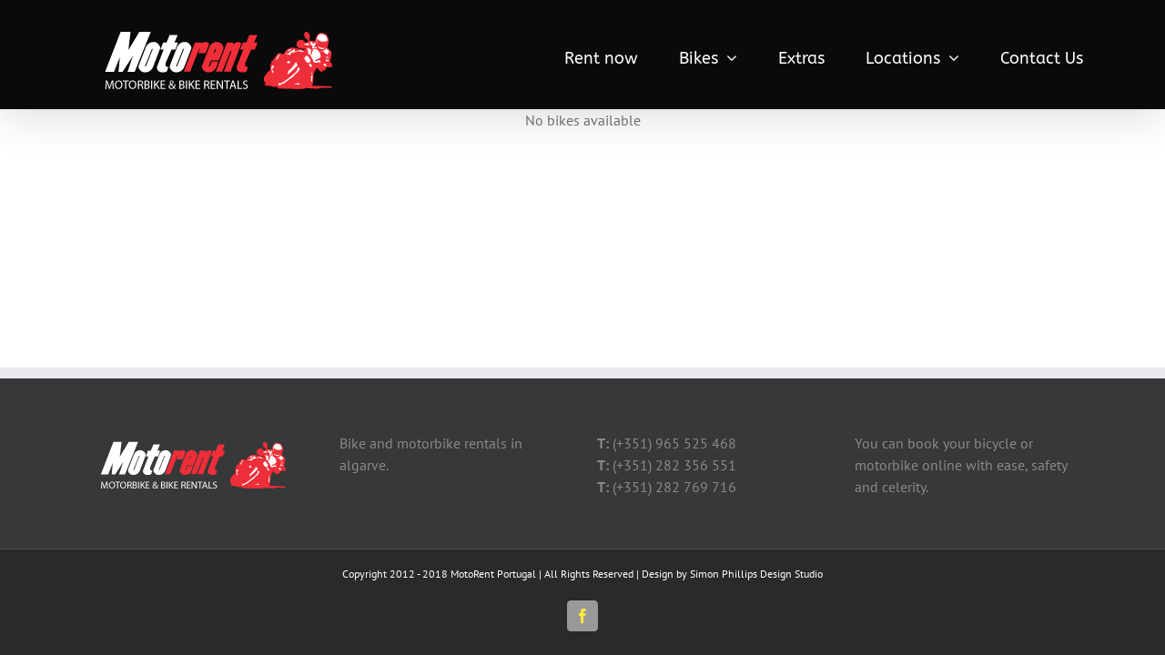

--- FILE ---
content_type: text/css
request_url: https://motorent.pt/wp-content/plugins/NativeRentalSystem/Extensions/CarRental/Assets/Front/CSS/compatibility.Avada.css?ver=6.2.8
body_size: 240
content:
/**
 * Additional stylesheet code for compatibility with Avada
 * Theme Name: Avada
 * Author: Kestutis Matuliauskas
 * Copyright: 2015, Kestutis Matuliauskas
 * License: Themeforest Split Licence
 */
.single-navigation {
    display: none;
}
/*Single item page - item block*/
/*NOTE: Extension-Specific CSS !*/
#wrapper #main div.type-car_rental_item {
    /*padding-top: 76px;*/
    padding-top: 19px;
    margin-bottom: 19px;
}
/*Single location page - location block*/
/*NOTE: Extension-Specific CSS !*/
#wrapper #main div.type-car_rental_location {
    /*padding-top: 76px;*/
    padding-top: 19px;
    margin-bottom: 19px;
}

--- FILE ---
content_type: text/css
request_url: https://motorent.pt/wp-content/plugins/NativeRentalSystem/Extensions/CarRental/Assets/Front/CSS/style.CrimsonRed.css?ver=6.2.8
body_size: 9039
content:
/**
 * Car Rental System Stylesheet
 * Style Name: Crimson Red
 * Author: Kestutis Matuliauskas
 * Copyright: 2015-2017, Kestutis Matuliauskas
 * License: Licensed under the AGPL license.
 */
/*************************************************************************/
/*************************** GLOBAL STYLES *******************************/
/*************************************************************************/
label.error {
	display: inline-block;
	font-size: 12px;
	color: #D00;
	padding-left: 10px;
	font-style: italic;
}
.car-rental-wrapper {
    line-height: 1.56em; /*equal to 25px for default font size of 16px*/
}
.car-rental-wrapper input[type="text"],
.car-rental-wrapper select,
.car-rental-wrapper textarea
{
    height: 40px;
    font-size: 16px;
}
.car-rental-wrapper .dynamic-text-item {
	color: transparent;
	visibility: hidden;
}
/* this is a dynamic item */
.car-rental-wrapper .dynamic-text-item.required {
	color: #DE2E2F;
	font-weight: bold;
	visibility: visible;
}
.car-rental-wrapper .item-required {
	color: #DE2E2F;
	font-weight: bold;
}
.car-rental-wrapper .item-not-required {
	color: #006400;
	font-weight: bold;
}
.car-rental-wrapper .highlight {
    color: #DE2E2F;
}
.car-rental-wrapper {

}
ul.car-rental-item-features-list {
    margin: 0;
    float: left;
    padding-left: 0;
}
ul.car-rental-item-features-list li {
    list-style: none;
    border-bottom: 1px solid #afafaf;
    float: left;
    padding-bottom: 3px;
    padding-top: 3px;
    font-size:14px;
    width: 50%;
}
ul.car-rental-item-features-list li::before {
    content: "";
    display: inline-block;
    font-family: FontAwesome;
    font-feature-settings: normal;
    font-kerning: auto;
    font-language-override: normal;
    font-size: inherit;
    font-size-adjust: none;
    font-stretch: normal;
    font-style: normal;
    font-synthesis: weight style;
    font-variant: normal;
    font-weight: normal;
    line-height: 1;
    text-rendering: auto;
    color: #54770f;
    margin-right:3px
}

/***********************************************************************************/
/********************************** ITEMS SLIDER ***********************************/
/***********************************************************************************/
.car-rental-slider {
}
.car-rental-slider .responsive-items-slider div.car-rental-item-image {
	width: 240px;
	height: 150px;
	margin-left: 10px;
	margin-right: 10px;
}
.car-rental-slider .responsive-items-slider div.car-rental-item-image img {
	border-radius: 12px 12px 12px 12px;
    width: 240px;
    height: 150px;
}
.car-rental-slider .responsive-items-slider div.car-rental-item-details {
	width: 240px;
	text-align: center;
	margin-left: 10px;
	margin-right: 10px;
	margin-bottom: 6px;
}
@media screen and (max-width: 420px) {
    /* Lets make space for dots to appear bellow the item slider */
    .car-rental-slider .responsive-items-slider div.car-rental-item-details {
        margin-bottom: 28px;
    }
}
.car-rental-slider .responsive-items-slider div.car-rental-item-title {
	text-transform: uppercase;
	color: black;
	font-size: 18px;
	font-weight: bold;
	margin-top: 8px;
	margin-bottom: 5px;
	margin-left: 0;
	margin-right: 0;
	height: 22px;
	overflow: hidden;
}
.car-rental-slider .responsive-items-slider div.car-rental-item-title-with-partner {
	text-transform: uppercase;
	color: black;
	font-size: 18px;
	font-weight: bold;
	margin-top: 0;
	margin-bottom: 0;
	margin-left: 0;
	margin-right: 0;
	height: 22px;
    line-height: 13px;
	overflow: hidden;
}
.car-rental-slider .responsive-items-slider div.car-rental-slider-partner-title {
    text-transform: uppercase;
    color: gray;
    font-size: 10px;
    font-weight: bold;
    margin-top: 0;
    margin-bottom: 0;
    margin-left: 0;
    margin-right: 0;
    height: 13px;
    line-height: 10px;
    overflow: hidden;
}
.car-rental-slider .responsive-items-slider div.car-rental-item-price {
	display: inline-block;
	margin-left: 8px;
	margin-right: 8px;
	min-width: 68px;
	height: 62px;
	font-size: 45px;
	padding-top: 19px;
	border-radius: 11px 11px 11px 11px;
	color: white;
	font-weight: bold;
	background-color: #DE2E2F;
	padding-left: 14px;
	padding-right: 14px;
}
.car-rental-slider .responsive-items-slider div.car-rental-item-prefix {
	text-transform: uppercase;
	display: inline-block;
	color: #DE2E2F;
	font-size: 18px;
	font-weight: bold;
	text-align: left;
    vertical-align: top;
    padding-top: 18px;
    height: 62px;
}
.car-rental-slider .responsive-items-slider button.car-rental-slider-prev,
.car-rental-slider .responsive-items-slider button.car-rental-slider-next {
    font-size: 0;
    line-height: 0;
    position: absolute;
    top: 50%;
    display: block;
    color: transparent;
    cursor: pointer;
    border: none;
    outline: none;
}
.car-rental-slider .responsive-items-slider button.car-rental-slider-prev {
    background-image: url("../Images/slider-arrow-left.png");
    background-repeat: no-repeat;
    background-color: transparent;
    left: -25px;
    width: 14px;
    height: 24px;
}
.car-rental-slider .responsive-items-slider button.car-rental-slider-next {
    background-image: url("../Images/slider-arrow-right.png");
    background-repeat: no-repeat;
    background-color: transparent;
    right: -25px;
    width: 14px;
    height: 24px;
}
/* Hide the arrow if there is no items on the left/right */
.car-rental-slider .responsive-items-slider button.car-rental-slider-prev.slick-disabled,
.car-rental-slider .responsive-items-slider button.car-rental-slider-next.slick-disabled {
    visibility: hidden;
}
.car-rental-slider .no-items-available {
    text-align: center;
}
/***********************************************************************************/
/******************************** BENEFITS SLIDER **********************************/
/***********************************************************************************/
.car-rental-benefits-slider {
    margin-top: 19px;
    margin-bottom: 19px;
}
.car-rental-benefits-slider .responsive-benefits-slider div.slick-slide {
    text-align: center;
}
.car-rental-benefits-slider .responsive-benefits-slider div.car-rental-benefit-image {
    height: 81px;
    margin-left: 64px;
    margin-right: 10px;
}
.car-rental-benefits-slider .responsive-benefits-slider div.car-rental-benefit-image img {
    border-radius: 12px 12px 12px 12px;
    width: 71px;
    height: 81px;
}
.car-rental-benefits-slider .responsive-benefits-slider div.car-rental-benefit-title {
    font-size: 16px;
    margin-top: 25px;
    margin-bottom: 0;
    margin-left: 10px;
    margin-right: 10px;
    height: 46px;
    overflow: hidden;
}
.car-rental-benefits-slider .responsive-benefits-slider button.car-rental-slider-prev,
.car-rental-benefits-slider .responsive-benefits-slider button.car-rental-slider-next {
    font-size: 0;
    line-height: 0;
    position: absolute;
    top: 50%;
    display: block;
    color: transparent;
    cursor: pointer;
    border: none;
    outline: none;
}
.car-rental-benefits-slider .responsive-benefits-slider button.car-rental-slider-prev {
    background-image: url("../Images/slider-arrow-left.png");
    background-repeat: no-repeat;
    background-color: transparent;
    left: -25px;
    width: 14px;
    height: 24px;
}
.car-rental-benefits-slider .responsive-benefits-slider button.car-rental-slider-next {
    background-image: url("../Images/slider-arrow-right.png");
    background-repeat: no-repeat;
    background-color: transparent;
    right: -25px;
    width: 14px;
    height: 24px;
}
/* Hide the arrow if there is no items on the left/right */
.car-rental-benefits-slider .responsive-benefits-slider button.car-rental-slider-prev.slick-disabled,
.car-rental-benefits-slider .responsive-benefits-slider button.car-rental-slider-next.slick-disabled {
    visibility: hidden;
}
.car-rental-benefits-slider .no-benefits-available {
    text-align: center;
}
/***********************************************************************************/
/**************************** MANUFACTURERS SLIDER *********************************/
/***********************************************************************************/
.car-rental-manufacturers-slider {
    margin-top: 19px;
    margin-bottom: 19px;
}
.car-rental-manufacturers-slider .responsive-manufacturers-slider div.slick-slide {
    text-align: center;
}
.car-rental-manufacturers-slider .responsive-manufacturers-slider div.car-rental-manufacturer-logo {
    margin-left: 10px;
    margin-right: 10px;
}
.car-rental-manufacturers-slider .responsive-manufacturers-slider div.car-rental-manufacturer-logo img {
    border-radius: 12px 12px 12px 12px;
    height: 179px;
    width: 179px;
}
.car-rental-manufacturers-slider .responsive-manufacturers-slider div.car-rental-manufacturer-title {
    position: absolute;
    width: 179px;
    height: 179px;
    margin-left: 10px;
    margin-right: 10px;
    top: 50%;
    text-transform: uppercase;
    text-align: center;
    font-size: 18px;
    font-weight: bold;
    color: black;
}
.car-rental-manufacturers-slider .responsive-manufacturers-slider button.car-rental-slider-prev,
.car-rental-manufacturers-slider .responsive-manufacturers-slider button.car-rental-slider-next {
    font-size: 0;
    line-height: 0;
    position: absolute;
    top: 50%;
    display: block;
    color: transparent;
    cursor: pointer;
    border: none;
    outline: none;
}
.car-rental-manufacturers-slider .responsive-manufacturers-slider button.car-rental-slider-prev {
    background-image: url("../Images/slider-arrow-left.png");
    background-repeat: no-repeat;
    background-color: transparent;
    left: -25px;
    width: 14px;
    height: 24px;
}
.car-rental-manufacturers-slider .responsive-manufacturers-slider button.car-rental-slider-next {
    background-image: url("../Images/slider-arrow-right.png");
    background-repeat: no-repeat;
    background-color: transparent;
    right: -25px;
    width: 14px;
    height: 24px;
}
/* Hide the arrow if there is no items on the left/right */
.car-rental-manufacturers-slider .responsive-manufacturers-slider button.car-rental-slider-prev.slick-disabled,
.car-rental-manufacturers-slider .responsive-manufacturers-slider button.car-rental-slider-next.slick-disabled {
    visibility: hidden;
}
.car-rental-manufacturers-slider .no-manufacturers-available {
    text-align: center;
}
/***********************************************************************************/
/****************************** MANUFACTURERS GRID *********************************/
/***********************************************************************************/
.car-rental-manufacturers-grid {
    margin-top: 19px;
    margin-bottom: 19px;
}
.car-rental-manufacturers-grid div.car-rental-manufacturer-box {
    display: inline-block;
    margin-left: 11px;
    margin-right: 11px;
    height: 179px;
    margin-bottom: 6px;
}
.car-rental-manufacturers-grid div.car-rental-manufacturer-box img {
    border-radius: 12px 12px 12px 12px;
    width: 179px;
    height: 179px;
}
.car-rental-manufacturers-grid div.car-rental-manufacturer-box div.car-rental-manufacturer-title {
    display: block;
    position: relative;
    width: 179px;
    top: 50%;
    text-transform: uppercase;
    text-align: center;
    font-size: 18px;
    font-weight: bold;
    color: black;
}
.car-rental-manufacturers-grid .no-manufacturers-available {
    text-align: center;
}
/******************************************************************/
/******************* ITEM SEARCH STEP 1 PAGE **********************/
/******************************************************************/
/*remove if padding is passed*/
.car-rental-search-step1 {
	text-align: center;
	padding: 15px;
}
/* Not used */
.car-rental-search-step1-bg {
	background-image: url("../Images/SearchBackground.png");
	background-repeat: repeat;
}
.car-rental-search-step1 .booking-item {
	max-width: 325px;
	width: 100%;
	display: inline-block;
	vertical-align: top;
	margin-left: 0;
	margin-right: 4px;
    margin-top: 19px;
}
.car-rental-search-step1 .booking-item:last-child {
	margin-right: 0;
}
.car-rental-search-step1 .booking-item .booking-item-header {
	height: 138px;
}
.car-rental-search-step1 .booking-item .booking-item-header .booking-item-title {
	text-transform: uppercase;
	text-align: left;
	font-size: 18px;
	font-weight: bold;
	color: #343434;
	position: absolute;
	margin-left: 53px;
	margin-top: 39px;
}
.car-rental-search-step1 .booking-item .booking-item-body {
	text-align: left;
}
.car-rental-search-step1 .booking-item .booking-item-body div.styled-select-dropdown select {
	background: transparent;
	height: 26px;
	padding-left: 4px;
	padding-bottom: 0;
	padding-top: 0;
	font-style: italic;
	line-height: 1;
	border: 0;
	border-radius: 0;
	-webkit-appearance: none;
	margin: 0;
	cursor: pointer;
}

.car-rental-search-step1 .booking-item .booking-item-body div.location-title {
    text-align: left;
    font-weight: bold;
    padding-top: 1px;
    padding-bottom: 1px;
    padding-left: 8px;
    margin-bottom: 14px;
    border: 2px solid rgb(182, 182, 182);
    border-radius: 4px 4px 4px 4px;
}
.car-rental-search-step1 img.date-selector-image {
	width: 25px;
	height: 25px;
	margin-top: 2px;
}
.car-rental-search-step1 div.styled-select-dropdown {
	overflow: hidden;
	background: url("../Images/dropdown-icon.png") no-repeat right #fff;
	border: 2px solid #b6b6b6;
	border-radius: 4px 4px 4px 4px;
	-webkit-box-shadow: 6px 13px 18px 0 rgba(186,186,186,0.68);
	-moz-box-shadow: 6px 13px 18px 0 rgba(186,186,186,0.68);
	box-shadow: 6px 13px 18px 0 rgba(186,186,186,0.68);
}
.car-rental-search-step1 .booking-item .booking-item-body div.wide-dropdown select {
	/*width: 364px;*/
	width: 354px;
	cursor: pointer;
}
.car-rental-search-step1 .booking-item .booking-item-body div.wide-dropdown {
	/*width: 335px;*/
	width: 325px;
	margin-left: 0;
	margin-bottom: 7px;
	margin-right: 0;
	display: inline-block;
}
.car-rental-search-step1 .booking-item .booking-item-body div.narrow-dropdown select {
	width: 143px;
	cursor: pointer;
}
.car-rental-search-step1 .booking-item .booking-item-body div.narrow-dropdown {
	width: 115px;
	margin-left: 24px;
	/*margin-bottom: 7px;*/
	margin-bottom: 6px;
	margin-right: 0;
	display: inline-block;
}
.car-rental-search-step1 .booking-item .booking-item-body div.inline-div {
	/*margin-bottom: 7px;*/
	margin-bottom: 6px;
	display: inline-block;
	vertical-align: top;
}
.car-rental-search-step1 .booking-item .booking-item-body div.top-padded {
	margin-top: 1px;
	margin-bottom: 12px;
	display: inline-block;
	vertical-align: top;
}
.car-rental-search-step1 .booking-item .booking-item-body div.top-padded-cancel {
	margin-top: 10px;
	margin-bottom: 12px;
	display: inline-block;
	vertical-align: top;
}
.car-rental-search-step1 .booking-item .booking-item-body div.top-padded-submit {
	margin-top: 10px;
	margin-bottom: 12px;
	display: inline-block;
	vertical-align: top;
}
.car-rental-search-step1 .booking-item .booking-item-body input[name="pickup_date"],
.car-rental-search-step1 .booking-item .booking-item-body input[name="return_date"] {
	/*width: 178px;*/
	width: 153px;
	height: 30px;
	border: 2px solid #b6b6b6;
	border-radius: 4px 4px 4px 4px;
	margin-right: 0;
	/*margin-bottom: 12px;*/
	margin-bottom: 2px;
	padding-left: 8px;
	padding-bottom: 2px;
	padding-top: 2px;
	-webkit-box-shadow: 6px 13px 18px 0 rgba(186,186,186,0.68);
	-moz-box-shadow: 6px 13px 18px 0 rgba(186,186,186,0.68);
	box-shadow: 6px 13px 18px 0 rgba(186,186,186,0.68);
	font-style: italic;
	cursor: pointer;
}
.car-rental-search-step1 .booking-item .booking-item-body img[name="datepicker"] {
	width: 25px;
	height: 25px;
	margin-top: 2px;
	-webkit-box-shadow: 6px 13px 18px 0 rgba(186,186,186,0.68);
	-moz-box-shadow: 6px 13px 18px 0 rgba(186,186,186,0.68);
	box-shadow: 6px 13px 18px 0 rgba(186,186,186,0.68);
}
.car-rental-search-step1 .booking-item .booking-item-body input[name="booking_code"],
.car-rental-search-step1 .booking-item .booking-item-body input[name="coupon_code"] {
	/*width: 335px;*/
	width: 325px;
	height: 30px;
	border: 2px solid #b6b6b6;
	border-radius: 4px 4px 4px 4px;
	margin-right: 0;
	padding-left: 8px;
	padding-bottom: 2px;
	padding-top: 2px;
	-webkit-box-shadow: 6px 13px 18px 0 rgba(186,186,186,0.68);
	-moz-box-shadow: 6px 13px 18px 0 rgba(186,186,186,0.68);
	box-shadow: 6px 13px 18px 0 rgba(186,186,186,0.68);
	font-style: italic;
	cursor: pointer;
}
@media screen and (max-width: 420px) {
    /* Lets make coupon code and booking code input boxes more narrow now */
    .car-rental-search-step1 .booking-item .booking-item-body input[name="booking_code"],
    .car-rental-search-step1 .booking-item .booking-item-body input[name="coupon_code"] {
        width: 230px;
    }
}
.car-rental-search-step1 .booking-item .booking-item-body input[type="submit"] {
	width: 244px;
	height: 30px;
	border: 2px solid #585858;
	margin-right: 0;
	padding-left: 8px;
	padding-bottom: 2px;
	padding-top: 0;
	margin-left: 80px;
	color: #585858;
	background-color: transparent;
	font-weight: bold;
	text-transform: uppercase;
	font-size: 16px;
	font-family: "Arial Narrow", Verdana , "Bitstream Vera Sans" , sans-serif;
	cursor: pointer;
}
.car-rental-search-step1 .booking-item .booking-item-body input[type="submit"]:hover {
	color: red;
}
@media (max-width: 768px) {
	.car-rental-search-step1 .booking-item .booking-item-body {
		text-align: center;
	}
	.car-rental-search-step1 .booking-item .booking-item-body div.wide-dropdown select {
		/*width: 294px;*/
		width: 259px;
	}
	.car-rental-search-step1 .booking-item .booking-item-body div.wide-dropdown {
		/*width: 265px;*/
		width: 230px;
	}
	.car-rental-search-step1 .booking-item .booking-item-body div.narrow-dropdown select {
		/*width: 294px;*/
		width: 259px;
	}
	.car-rental-search-step1 .booking-item .booking-item-body div.narrow-dropdown {
		/*width: 265px;*/
		width: 230px;
		margin-left: 0;
	}
	.car-rental-search-step1 .booking-item .booking-item-body input[name="pickup_date"],
	.car-rental-search-step1 .booking-item .booking-item-body input[name="return_date"] {
		/*width: 231px;*/
		width: 201px;
	}
	.car-rental-search-step1 .booking-item .booking-item-body input[name="booking_code"] {
		/*width: 265px;*/
		width: 230px;
	}
	.car-rental-search-step1 .booking-item .booking-item-body input[type="submit"] {
		/*width: 265px;*/
		width: 230px;
		margin-left: 0;
	}
}
@media (max-width: 385px) {
	.car-rental-search-step1 .booking-item .booking-item-header .booking-item-title {
		margin-left: 33px;
		margin-top: 31px;
	}
}
#ui-datepicker-div{
    z-index: 999 !important;
}
/******************************************************************/
/************************* EDIT BOOKING PAGE **********************/
/******************************************************************/
/*remove if padding is passed*/
.car-rental-edit-booking {
    text-align: center;
    padding: 15px;
}
/* Not used */
.car-rental-edit-booking-bg {
    background-image: url("../Images/SearchBackground.png");
    background-repeat: repeat;
}
.car-rental-edit-booking .booking-item {
    max-width: 325px;
    width: 100%;
    display: inline-block;
    vertical-align: top;
    margin-left: 0;
    margin-right: 4px;
    margin-top: 19px;
}
.car-rental-edit-booking .booking-item:last-child {
    margin-right: 0;
}
.car-rental-edit-booking .booking-item .booking-item-header {
    height: 138px;
}
.car-rental-edit-booking .booking-item .booking-item-header .booking-item-title {
    text-transform: uppercase;
    text-align: left;
    font-size: 18px;
    font-weight: bold;
    color: #343434;
    position: absolute;
    margin-left: 53px;
    margin-top: 39px;
}
.car-rental-edit-booking .booking-item .booking-item-body {
    text-align: left;
}
.car-rental-edit-booking .booking-item .booking-item-body div.inline-div {
    /*margin-bottom: 7px;*/
    margin-bottom: 6px;
    display: inline-block;
    vertical-align: top;
}
.car-rental-edit-booking .booking-item .booking-item-body div.top-padded {
    margin-top: 1px;
    margin-bottom: 12px;
    display: inline-block;
    vertical-align: top;
}
.car-rental-edit-booking .booking-item .booking-item-body div.top-padded-submit {
    margin-top: 10px;
    margin-bottom: 12px;
    display: inline-block;
    vertical-align: top;
}
.car-rental-edit-booking .booking-item .booking-item-body input[name="booking_code"] {
    /*width: 335px;*/
    width: 325px;
    height: 30px;
    border: 2px solid #b6b6b6;
    border-radius: 4px 4px 4px 4px;
    margin-right: 0;
    padding-left: 8px;
    padding-bottom: 2px;
    padding-top: 2px;
    -webkit-box-shadow: 6px 13px 18px 0 rgba(186,186,186,0.68);
    -moz-box-shadow: 6px 13px 18px 0 rgba(186,186,186,0.68);
    box-shadow: 6px 13px 18px 0 rgba(186,186,186,0.68);
    font-style: italic;
    cursor: pointer;
}
@media screen and (max-width: 420px) {
    /* Lets make coupon code and booking code input boxes more narrow now */
    .car-rental-edit-booking .booking-item .booking-item-body input[name="booking_code"] {
        width: 230px;
    }
}
.car-rental-edit-booking .booking-item .booking-item-body input[type="submit"] {
    width: 244px;
    height: 30px;
    border: 2px solid #585858;
    margin-right: 0;
    padding-left: 8px;
    padding-bottom: 2px;
    padding-top: 0;
    margin-left: 80px;
    color: #585858;
    background-color: transparent;
    font-weight: bold;
    text-transform: uppercase;
    font-size: 16px;
    font-family: "Arial Narrow", Verdana , "Bitstream Vera Sans" , sans-serif;
    cursor: pointer;
}
.car-rental-edit-booking .booking-item .booking-item-body input[type="submit"]:hover {
    color: red;
}
@media (max-width: 768px) {
    .car-rental-edit-booking .booking-item .booking-item-body {
        text-align: center;
    }
    .car-rental-edit-booking .booking-item .booking-item-body input[name="booking_code"] {
        /*width: 265px;*/
        width: 230px;
    }
    .car-rental-edit-booking .booking-item .booking-item-body input[type="submit"] {
        /*width: 265px;*/
        width: 230px;
        margin-left: 0;
    }
}
@media (max-width: 385px) {
    .car-rental-edit-booking .booking-item .booking-item-header .booking-item-title {
        margin-left: 33px;
        margin-top: 31px;
    }
}
#ui-datepicker-div{
    z-index: 999 !important;
}

/******************************************************************/
/************* BOOKING FROM SINGLE ITEM OR LOCATION ***************/
/******************************************************************/
.car-rental-single-booking {
	background-image: url("../Images/SearchBackground.png");
	background-repeat: repeat;
	padding-top: 20px;
	padding-bottom: 13px;
	padding-left: 29px;
	padding-right: 29px;
	text-align: center;
    float: left;
    margin-bottom: 22px;
}
.car-rental-single-booking .booking-item {
	width: 335px;
	display: inline-block;
	vertical-align: top;
	margin-left: 0;
	margin-right: 4px;
}
.car-rental-single-booking .booking-item:last-child {
	margin-right: 0;
	width: 246px;
    text-align: right;
}
/* We need this to fit button well into page on responsive mode */
@media (max-width: 1026px) {
    .car-rental-single-booking .booking-item:last-child {
        width: 100%;
        text-align: center;
    }
}
.car-rental-single-booking .booking-item .booking-item-header {
	background: transparent url("../Images/booking-header.png") no-repeat right top;
	width: 298px;
	margin-left: 19px;
	margin-right: 19px;
	height: 150px;
	text-transform: uppercase;
	font-size: 18px;
	font-weight: bold;
	color: black;
	padding-top: 44px;
	padding-left: 70px;
	text-align: left;
}
.car-rental-single-booking .booking-item .booking-item-header-with-title {
	background: transparent url("../Images/booking-header.png") no-repeat right top;
	width: 298px;
	margin-left: 20px;
	margin-right: 20px;
	height: 150px;
	font-size: 18px;
	font-weight: bold;
	color: black;
	padding-top: 1px;
	padding-left: 0;
	text-align: left;
}
.car-rental-single-booking .booking-item .booking-item-header-with-title .booking-title {
	left: -23px;
	top: -7px;
	position: relative;
	margin-bottom: 3px;
}
.car-rental-single-booking .booking-item .booking-item-header-with-title .booking-item-title {
	text-transform: uppercase;
	padding-left: 70px;
}
.car-rental-single-booking .booking-item .booking-item-body {

}
.car-rental-single-booking .booking-item .booking-item-body div.location-title {
    text-align: left;
    padding-bottom: 17px;
    font-weight: bold;
    padding-top: 2px;
    padding-left: 8px;
}
.car-rental-single-booking .booking-item .booking-item-body div.styled-select-dropdown select {
	background: transparent;
	height: 30px;
	padding-left: 4px;
	padding-bottom: 0;
	padding-top: 0;
	font-style: normal;
	line-height: 1;
	border: 0;
	border-radius: 0;
	-webkit-appearance: none;
	margin: 0;
	cursor: pointer;
}

.car-rental-single-booking img.date-selector-image {
    margin-top: 2px;
    height: 25px;
    width: 25px;
}
.car-rental-single-booking div.styled-select-dropdown {
	overflow: hidden;
	background: url("../Images/dropdown-icon.png") no-repeat right #fff;
	border: 0;
}
.car-rental-single-booking .booking-item .booking-item-body div.wide-dropdown select {
	width: 364px;
	cursor: pointer;
}
.car-rental-single-booking .booking-item .booking-item-body div.wide-dropdown {
	width: 335px;
	margin-left: 0;
	margin-bottom: 7px;
	margin-right: 0;
	display: inline-block;
}
.car-rental-single-booking .booking-item .booking-item-body div.narrow-dropdown select {
	width: 134px;
	cursor: pointer;
}
.car-rental-single-booking .booking-item .booking-item-body div.narrow-dropdown {
	width: 106px;
	margin-left: 18px;
	margin-bottom: 7px;
	margin-right: 0;
	display: inline-block;
}
.car-rental-single-booking .booking-item .booking-item-body div.inline-div {
	margin-bottom: 7px;
	display: inline-block;
	vertical-align: top;
}
.car-rental-single-booking .booking-item .booking-item-body div.top-padded {
	margin-top: 3px;
	margin-bottom: 12px;
	display: inline-block;
	vertical-align: top;
}
.car-rental-single-booking .booking-item .booking-item-body div.top-padded-submit {
	margin-top: 21px;
	margin-bottom: 12px;
	display: inline-block;
	vertical-align: top;
}
.car-rental-single-booking .booking-item .booking-item-body input[name="pickup_date"],
.car-rental-single-booking .booking-item .booking-item-body input[name="return_date"] {
	width: 178px;
	height: 30px;
	border: 0;
	margin-right: 0;
	/*margin-bottom: 12px;*/
	margin-bottom: 5px;
	padding-left: 8px;
	padding-bottom: 2px;
	padding-top: 2px;
	font-style: normal;
	cursor: pointer;
    font-size: 17px;
}
.car-rental-single-booking .booking-item .booking-item-body img[name="datepicker"] {
	width: 25px;
	height: 25px;
    margin-top: 2px;
}
.car-rental-single-booking .booking-item .booking-item-body input[name="coupon_code"] {
	width: 335px;
	height: 30px;
	border: 0;
	margin-right: 0;
	padding-left: 8px;
	padding-bottom: 2px;
	padding-top: 2px;
    font-style: normal;
	cursor: pointer;
}
.car-rental-single-booking .booking-item .booking-item-body input[type="submit"] {
	width: 180px;
	height: 30px;
	border: 2px solid #585858;
	margin-right: 0;
	padding-left: 8px;
	padding-bottom: 2px;
	padding-top: 0;
	margin-left: 0;
	color: #585858;
	background-color: transparent;
	font-weight: bold;
	text-transform: uppercase;
	font-size: 16px;
	font-family: "Arial Narrow", Verdana , "Bitstream Vera Sans" , sans-serif;
	cursor: pointer;
}
.car-rental-single-booking .booking-item .booking-item-body input[type="submit"]:hover {
	color: red;
}
/******************************************************************/
/************************* OTHER STYLES ***************************/
/******************************************************************/
.car-rental-booking-confirmed,.car-rental-booking-cancelled {
	/*width:400px !important;*/
	height: 200px;
	margin-bottom: 20px;
	text-align: center;
}

.car-rental-search-result, .car-rental-options, .car-rental-booking-details, .car-rental-booking-confirmed, .car-rental-booking-cancelled, .car-rental-booking-failure {
	background: white;
    /* we don't use this setting anymore, as it is now set from the page_type - car rental page */
	/* margin-top: 50px; */
	padding: 15px;
	clear: both; /*we need this so that section before wouldn't hide*/
}
.car-rental-booking-confirmed, .car-rental-booking-cancelled, .car-rental-booking-failure {
	padding-top: 50px;
}
.car-rental-booking-confirmed .booking-content,
.car-rental-booking-cancelled .booking-content {
	padding-top: 48px;
	font-size: 16px;
}
.car-rental-search-result {

}
.buttons input {
	margin-right: 4px;
}
.car-rental-search-result button[name="car_rental_do_search0"], .car-rental-search-result input[name="car_rental_do_search0"],
.car-rental-search-result button[name="car_rental_do_search"], .car-rental-search-result input[name="car_rental_do_search"],
.car-rental-search-result button[name="car_rental_do_search2"], .car-rental-search-result input[name="car_rental_do_search2"],
.car-rental-search-result button[name="car_rental_do_search3"], .car-rental-search-result input[name="car_rental_do_search3"],
.car-rental-search-result button[name="car_rental_cancel_booking"], .car-rental-search-result input[name="car_rental_cancel_booking"],
.car-rental-options button[name="car_rental_do_search0"], .car-rental-options input[name="car_rental_do_search0"],
.car-rental-options button[name="car_rental_do_search"], .car-rental-options input[name="car_rental_do_search"],
.car-rental-options button[name="car_rental_do_search2"], .car-rental-options input[name="car_rental_do_search2"],
.car-rental-options button[name="car_rental_do_search3"], .car-rental-options input[name="car_rental_do_search3"],
.car-rental-options button[name="car_rental_cancel_booking"], .car-rental-options input[name="car_rental_cancel_booking"],
.car-rental-booking-details button[name="customer_lookup"], .car-rental-booking-details input[name="customer_lookup"],
.car-rental-booking-details button[name="car_rental_do_search4"], .car-rental-booking-details input[name="car_rental_do_search4"] {
	padding-left: 10px;
	padding-right: 10px;
	padding-top: 5px;
	margin-bottom:4px;
	padding-bottom: 5px;
	min-width: 130px;
	height: 39px;
	font-weight: bold;
	font-size: 14px;
	color: white;
	background-color: #DE2E2F;
	border: 0;
	cursor: pointer;
}
.car-rental-search-result button[name="car_rental_do_search0"]:hover, .car-rental-search-result input[name="car_rental_do_search0"]:hover,
.car-rental-search-result button[name="car_rental_do_search"]:hover, .car-rental-search-result input[name="car_rental_do_search"]:hover,
.car-rental-search-result button[name="car_rental_do_search2"]:hover, .car-rental-search-result input[name="car_rental_do_search2"]:hover,
.car-rental-search-result button[name="car_rental_do_search3"]:hover, .car-rental-search-result input[name="car_rental_do_search3"]:hover,
.car-rental-search-result button[name="car_rental_cancel_booking"]:hover, .car-rental-search-result input[name="car_rental_cancel_booking"]:hover,
.car-rental-options button[name="car_rental_do_search0"]:hover, .car-rental-options input[name="car_rental_do_search0"]:hover,
.car-rental-options button[name="car_rental_do_search"]:hover, .car-rental-options input[name="car_rental_do_search"]:hover,
.car-rental-options button[name="car_rental_do_search2"]:hover, .car-rental-options input[name="car_rental_do_search2"]:hover,
.car-rental-options button[name="car_rental_do_search3"]:hover, .car-rental-options input[name="car_rental_do_search3"]:hover,
.car-rental-options button[name="car_rental_cancel_booking"]:hover, .car-rental-options input[name="car_rental_cancel_booking"]:hover,
.car-rental-booking-details button[name="customer_lookup"]:hover, .car-rental-booking-details input[name="customer_lookup"]:hover,
.car-rental-booking-details button[name="car_rental_do_search4"]:hover, .car-rental-booking-details input[name="car_rental_do_search4"]:hover {
	background-color: #9F0001;
}
@media screen and (max-width: 768px) {
	.car-rental-search-result button[name="car_rental_do_search0"], .car-rental-search-result input[name="car_rental_do_search0"],
	.car-rental-search-result button[name="car_rental_do_search"], .car-rental-search-result input[name="car_rental_do_search"],
	.car-rental-search-result button[name="car_rental_do_search2"], .car-rental-search-result input[name="car_rental_do_search2"],
	.car-rental-search-result button[name="car_rental_do_search3"], .car-rental-search-result input[name="car_rental_do_search3"],
	.car-rental-search-result button[name="car_rental_cancel_booking"], .car-rental-search-result input[name="car_rental_cancel_booking"],
	.car-rental-options button[name="car_rental_do_search0"], .car-rental-options input[name="car_rental_do_search0"],
	.car-rental-options button[name="car_rental_do_search"], .car-rental-options input[name="car_rental_do_search"],
	.car-rental-options button[name="car_rental_do_search2"], .car-rental-options input[name="car_rental_do_search2"],
	.car-rental-options button[name="car_rental_do_search3"], .car-rental-options input[name="car_rental_do_search3"],
	.car-rental-options button[name="car_rental_cancel_booking"], .car-rental-options input[name="car_rental_cancel_booking"],
	.car-rental-booking-details button[name="customer_lookup"], .car-rental-booking-details input[name="customer_lookup"],
	.car-rental-booking-details button[name="car_rental_do_search4"], .car-rental-booking-details input[name="car_rental_do_search4"] {
		width: 100%;
	}
}
.car-rental-search-result button.selected {
	border: 2px solid #585858;
	background-color: #54770f;
}
.car-rental-wrapper .booking-data {
	margin-bottom: 10px;
    width: 100%;
}
.car-rental-search-result {
	margin-bottom: 30px;
}
.car-rental-search-result h2.car-rental-page-title,.car-rental-options h2.car-rental-page-title,.car-rental-booking-details h2.car-rental-page-title {
	text-transform: uppercase;
	margin-bottom: 30px;
}
.car-rental-search-result .list-headers {
	clear: both;
	width: 100%;
	float: left;
	background-color: #DE2E2F;
	padding-top: 5px;
	padding-bottom: 5px;
	color: white;
	font-weight: bold;
    border-bottom: 2px solid #fff;
    font-size: 12px;
}
.booking-data-row {
	/*width: 24%;*/ /*4 columns*/
	width: 32.33%; /*3 colums*/
    margin-right: 1%;
	margin-bottom: 11px;
	float: left;
}
.booking-data-row:last-child {
	margin-right: 0;
}
.booking-data-row-wide {
	width: 32.33%; /*3 colums*/
	margin-right: 1%;
	margin-bottom: 11px;
	float: left;
}
.booking-data-row-wide:last-child {
	margin-right: 0;
}
@media screen and (max-width: 768px) {
	.booking-data-row {
		width: 100%;
	}
	.booking-data-row-wide {
		width: 100%;
	}
	.car-rental-search-result .list-headers {
		display: none;
		visibility: hidden;
	}
    .car-rental-items-list .car-rental-list-item .item-more {
		margin-top: 15px;
	}
	.booking-data-group-item {
		width: 100%;
	}
}

.booking-data-group {
	width:100%;
	float:left;
	padding-top:5px;
	padding-bottom:5px;
	text-align:center;
	text-transform:uppercase;
	background:#DE2E2F;
	font-weight:bold;
    color:#fff;
    font-size:12px;
}
.booking-data-group-items {
	float: left;
	width: 100%;
    border-left: 1px solid #ededed;
    border-right: 1px solid #ededed;
    border-bottom: 1px solid #ededed;
    font-size: 14px;
}
.booking-data-group-item {
	float: left;
	padding: 5px;
	width: 100%;
}
.booking-data-icon {
	width: 7%;
	float: left;
	clear: both;
}
.booking-data-text {
    width: 93%;
	float: left;
}
#search-results-title {
	float: left;
	width: 100%;
	padding-top: 25px;
	padding-bottom: 15px;
	text-align: left;
	font-weight: bold;
	text-transform: uppercase;
}
.search-label {
	text-transform: uppercase;
}
.search-result-form-wrapper {
    float: left;
}
.car-rental-search-result .list-headers .col1 {
	float: left;
	width: 64%;
	text-transform: uppercase;
	padding-left: 2%;
}
.car-rental-search-result .list-headers .col3 {
	float: left;
	width: 11%;
	text-transform: uppercase;
}
.car-rental-search-result .list-headers .col4 {
	float: left;
	width: 10%;
	text-transform: uppercase;
}
.car-rental-search-result .list-headers .col5 {
	float: right;
	width: 14%;
	text-align: right;
	text-transform: uppercase;
}
@media screen and (max-width: 768px) {
	.car-rental-search-result .list-headers .col1 {
		display: none;
		visibility: hidden;
	}
	.car-rental-search-result .list-headers .col3 {
		display: none;
		visibility: hidden;
	}
	.car-rental-search-result .list-headers .col4 {
		display: none;
		visibility: hidden;
	}
	.car-rental-search-result .list-headers .col5 {
		display: none;
		visibility: hidden;
	}
}
.car-rental-search-result .car-rental-list-item,.car-rental-items-list .car-rental-list-item {
	clear: both;
	float: left;
	width: 100%;
	padding-top: 10px;
	padding-bottom: 10px;
}
.car-rental-search-result .car-rental-list-item .col1 {
	float: left;
	width: 25%;
}
.car-rental-search-result .car-rental-list-item .col2 {
	float: left;
	width: 39%;
	padding-left: 2%;
	padding-right: 2%;
}
.car-rental-search-result .car-rental-list-item .col3 {
	float: left;
	width: 11%;
	padding-top: 5%;
}
.car-rental-search-result .car-rental-list-item .col3 .price-per-period {
    font-size: 12px;
}
.car-rental-search-result .car-rental-list-item .col4 {
	float: left;
	width: 10%;
	padding-top: 5%;
}
.car-rental-search-result .car-rental-list-item .col5 {
	float: right;
	/*width: 2%;*/
	width: 14%;
	text-align: right;
	padding-top: 4.5%;
	padding-right: 1%;
}
.car-rental-search-result .car-rental-list-item .price-per-period {
    font-size: 13px;
}
.car-rental-search-result label.checkbox input[type="checkbox"] {
	display:none;
}
.car-rental-search-result label.checkbox span {
    display:inline-block;
    border:2px solid #585858;
    padding-left: 10px;
	padding-right: 10px;
	padding-top: 3px;
	padding-bottom: 3px;
    background: #DE2E2F;
    vertical-align:middle;
	color:white;
	cursor:pointer;
	text-align:center
}
.car-rental-search-result label.checkbox :checked + span {
    background:#54770f;
}
.car-rental-search-result .car-rental-list-item .mobile-only {
	display: none;
	visibility: hidden;
}
.car-rental-search-result .car-rental-list-item .item-name {
	font-size: 18px;
	font-weight: bold;
	text-transform: uppercase;
}
.car-rental-search-result .buttons {
	clear: both;
	padding-top: 30px;
	text-align: right;
}
@media screen and (max-width: 768px) {
	.car-rental-search-result .car-rental-list-item .col1 {
		width: 100%;
		padding-left: 0;
		padding-right: 0;
		text-align: center;
	}
	.car-rental-search-result .car-rental-list-item .col2 {
		width: 100%;
		padding-left: 0;
		padding-right: 0;
		text-align: center;
	}
	.car-rental-search-result .car-rental-list-item .col3 {
		width: 100%;
		padding-left: 0;
		padding-right: 0;
		text-align: center;
		padding-top: 0;
	}
	.car-rental-search-result .car-rental-list-item .col4 {
		width: 100%;
		padding-left: 0;
		padding-right: 0;
		text-align: center;
		padding-top: 0;
	}
	.car-rental-search-result .car-rental-list-item .col5 {
		width: 100%;
		text-align: center;
		padding-top: 0;
		padding-left: 0;
		padding-right: 0;
	}
	.car-rental-search-result .car-rental-list-item .mobile-only {
		display: inline-block;
		visibility: visible;
	}
	.car-rental-search-result .buttons {
		text-align: center;
	}
}
.car-rental-search-result div.item-type-label,.car-rental-items-list div.item-type-label{
	background-color: #DE2E2F;
	font-weight: bold;
	color: white;
	text-align: center;
	text-transform: uppercase;
    float:left;
    width:100%;
    padding-bottom: 5px;
    padding-top: 5px;
    font-size:12px
}
.car-rental-search-result:after {
	clear: both;
}
.car-rental-search-result .clear {
	clear: both;
}

.car-rental-options {
	margin-bottom: 30px;
}
.car-rental-wrapper h2.top-padded {
	margin-top: 60px;
}
.car-rental-options .list-headers {
	clear: both;
	width: 100%;
	float: left;
	background-color: #DE2E2F;
	padding-top: 5px;
	padding-bottom: 5px;
	color: white;
	font-weight: bold;
}
.car-rental-options .mobile-only {
	display: none;
	visibility: hidden;
}
@media screen and (max-width: 768px) {
	.car-rental-options .list-headers {
		display: none;
		visibility: hidden;
	}
	.car-rental-options .mobile-only {
		display: inline-block;
		visibility: visible;
	}
}
.car-rental-options input[type="range"] {
	cursor: pointer;
	width: 120px;
}
.car-rental-options select {
	font-size: 13px;
	border: 0 none;
	color: #747474;
	vertical-align: top;
	margin-top: 2px;
    height: 20px;
    padding-top: 1px;
    font-weight: bold;
}
.car-rental-options .extra-options select {
	margin-left: 11px;
	width: 200px;
}
.car-rental-options .list-headers .col1 {
	float: left;
	width: 36%;
	text-transform: uppercase;
	padding-left: 2%;
}
.car-rental-options .list-headers .col2 {
	float: left;
	width: 31%;
	padding-left: 1%;
	padding-right: 1%;
	text-transform: uppercase;
}
.car-rental-options .list-headers .col3 {
	float: left;
	width: 13%;
	padding-left: 1%;
	padding-right: 1%;
	text-transform: uppercase;
}
.car-rental-options .list-headers .col4 {
	float: left;
	width: 13%;
	padding-left: 1%;
	padding-right: 1%;
	text-transform: uppercase;
}
.car-rental-options .list-headers .col5 {
	float: right;
	width: 6%;
	padding-right: 2%;
	text-transform: uppercase;
}
@media screen and (max-width: 768px) {
	.car-rental-options .list-headers .col1 {
		display: none;
		visibility: hidden;
	}
	.car-rental-options .list-headers .col2 {
		display: none;
		visibility: hidden;
	}
	.car-rental-options .list-headers .col3 {
		display: none;
		visibility: hidden;
	}
	.car-rental-options .list-headers .col4 {
		display: none;
		visibility: hidden;
	}
	.car-rental-options .list-headers .col5 {
		display: none;
		visibility: hidden;
	}
}
.car-rental-options .selected-item {
	width: 100%;
	float: left;
	clear: both;
	padding-top: 10px;
	padding-bottom: 10px;
}
.car-rental-options .selected-item:nth-child(even) {
	background-color: #ededed;
}
.car-rental-options .selected-item:nth-child(odd) {

}
.car-rental-options .selected-item .col1 {
	float: left;
	width: 36%;
	padding-left: 2%;
}
.car-rental-options .selected-item .col2 {
	float: left;
	width: 31%;
	padding-left: 1%;
	padding-right: 1%;
}
.car-rental-options .selected-item .col3 {
	float: left;
	width: 13%;
	padding-left: 1%;
	padding-right: 1%;
}
.car-rental-options .selected-item .col4 {
	float: left;
	width: 13%;
	padding-left: 1%;
	padding-right: 1%;
}
.car-rental-options .selected-item .col5 {
	float: right;
	width: 6%;
	padding-right: 2%;
}
@media screen and (max-width: 768px) {
	.car-rental-options .selected-item .col1 {
		width: 100%;
		text-align: center;
		padding-left: 0;
		padding-right: 0;
	}

	.car-rental-options .selected-item .col2 {
		width: 100%;
		text-align: center;
	}
	.car-rental-options .selected-item .col3 {
		width: 100%;
		text-align: center;
	}
	.car-rental-options .selected-item .col4 {
		width: 100%;
		text-align: center;
	}
	.car-rental-options .selected-item .col5 {
		width: 100%;
		text-align: center;
	}
}

.car-rental-options .extra {
	width: 100%;
	float: left;
	clear: both;
	padding-top: 10px;
	padding-bottom: 10px;
}
.car-rental-options .extra:nth-child(even) {
	background-color: #ededed;
}
.car-rental-options .extra:nth-child(odd) {

}
.car-rental-options .extra .col1 {
	float: left;
	width: 36%;
	padding-left: 2%;
}
.car-rental-options .extra .col2 {
	float: left;
	width: 31%;
	padding-left: 1%;
	padding-right: 1%;
}
.car-rental-options .extra .col3 {
	float: left;
	width: 13%;
	padding-left: 1%;
	padding-right: 1%;
}
.car-rental-options .extra .col4 {
	float: left;
	width: 13%;
	padding-left: 1%;
	padding-right: 1%;
}
.car-rental-options .extra .col5 {
	float: right;
	width: 6%;
	padding-right: 2%;
	text-align: right;
}
.car-rental-options .buttons {
	clear: both;
	padding-top: 30px;
	text-align: right;
}
@media screen and (max-width: 768px) {
	.car-rental-options .extra .col1 {
		width: 100%;
		text-align: center;
		padding-left: 0;
		padding-right: 0;
	}
	.car-rental-options .extra .col2 {
		width: 100%;
		text-align: center;
	}
	.car-rental-options .extra .col3 {
		width: 100%;
		text-align: center;
	}
	.car-rental-options .extra .col4 {
		width: 100%;
		text-align: center;
	}
	.car-rental-options .extra .col5 {
		width: 100%;
		text-align: center;
		padding-left: 0;
		padding-right: 0;
	}
	.car-rental-options .buttons {
		text-align: center;
	}
}



.car-rental-booking-details {
	margin-bottom: 30px;
}
.car-rental-booking-details table {
	font-size: 14px;
}

@media screen and (max-width: 768px) {
	/* Force table to not be like tables anymore */
	.car-rental-booking-details table,
	.car-rental-booking-details table thead,
	.car-rental-booking-details table tbody,
	.car-rental-booking-details table th,
	.car-rental-booking-details table td,
	.car-rental-booking-details table tr {
		display: block;
	}
	.car-rental-booking-details table tr:first-child {
		border-top: 2px solid #747474;
	}
	.car-rental-booking-details table tr {
		border-bottom: 2px solid #747474;
	}

	/* Make necessary cols as centered 100% width for responsive mode */
	.car-rental-booking-details table .col1,
	.car-rental-booking-details table .col2,
	.car-rental-booking-details table .col3
	{
		width: 100%;
		text-align: center;
		padding-left: 0;
		padding-right: 0;
		position: relative;
	}

	.car-rental-booking-details table .duration-headers .col3
	{
		display: none;
		visibility: hidden;
	}
	.car-rental-booking-details table .duration-details .col3
	{
		display: none;
		visibility: hidden;
	}
	.car-rental-booking-details table .item-headers .col2,
	.car-rental-booking-details table .item-headers .col3
	{
		display: none;
		visibility: hidden;
	}
	.car-rental-booking-details table .office-fee-headers .col2,
	.car-rental-booking-details table .office-fee-headers .col3
	{
		display: none;
		visibility: hidden;
	}
	.car-rental-booking-details table .extra-headers .col2,
	.car-rental-booking-details table .extra-headers .col3
	{
		display: none;
		visibility: hidden;
	}
}

.car-rental-booking-details .form-row-wide {
	float: left;
	width: 73%;
	padding-right: 1%;
}
.car-rental-booking-details .email-search {
	float: left;
	width: 65%;
	padding-right: 5%;
}
.car-rental-booking-details .form-row-wide .email-search {
	float: left;
	width: 40%;
	padding-right: 1%;
}
.car-rental-booking-details .email-search .search-email-address {
	width: 100%;
	font-style: italic;
}
.car-rental-booking-details .form-row-wide .birth-search {
	float: left;
	width: 29%;
	padding-right: 1%;
	font-size: 14px;
}
.car-rental-booking-details .form-row-wide .birth-search select {
	width: 100%;
	font-style: italic;
}
.car-rental-booking-details .customer-lookup-button {
	float: left;
	width: 29%;
}
.car-rental-booking-details .ajax-loader {
	float: left;
	width: 21%;
	padding-top: 10px;
}
.car-rental-booking-details .customer-data-label {
	clear: both;
	width: 20%;
	float: left;
	padding-top: 13px;
	padding-bottom: 5px;
	font-size: 14px;
    font-weight: 300;
}
.car-rental-booking-details .customer-data-input {
	width: 80%;
	float: left;
	padding-top: 5px;
	padding-bottom: 5px;
	font-size: 14px;
}
.car-rental-booking-details .customer-data-input .payment-method-name {
	color: black;
}
.car-rental-booking-details .customer-data-input .padded-payment-method-description {
	padding-left: 22px;
	font-style: italic;
	padding-bottom: 11px;
}
.car-rental-booking-details .customer-data-input .payment-method-description {
	font-style: italic;
}
.car-rental-booking-details .customer-data-input input[type="text"],
.car-rental-booking-details .email-search input[type="text"],
.car-rental-booking-details .customer-data-input select,
.car-rental-booking-details .birth-search select,
.car-rental-booking-details .customer-data-input textarea
{
	background-color: #FFF;
	border: 1px solid #D2D2D2;
	box-shadow: 0 1px 5px rgba(0, 0, 0, 0.1) inset;
	margin-right: 1%;
	box-sizing: border-box;
	color: #AAA9A9;
}
.car-rental-booking-details .customer-data-input input[type="text"],
.car-rental-booking-details .email-search input[type="text"]
{
	padding: 9px 15px;
}
.car-rental-booking-details .customer-data-input select,
.car-rental-booking-details .birth-search select,
.car-rental-booking-details .customer-data-input textarea
{
	padding: 8px 15px;
}
.car-rental-booking-details .customer-data-input input[type="text"],
.car-rental-booking-details .customer-data-input textarea
{
	width: 100%;
}
.car-rental-booking-details .customer-data-input select
{
	width: 31.5%;
}
.car-rental-booking-details .customer-birthday-select select:last-child
{
	text-align: left;
	float: right;
	margin-right: 0;
}
.car-rental-booking-details .customer-data-input select[name="title"]
{
	width: 100%;
}
.car-rental-booking-details .customer-data-input input[type="checkbox"].terms-and-conditions {
    width: 15px;
}
.car-rental-booking-details .customer-buttons {
	clear: both;
	width: 100%;
	padding-top: 30px;
    text-align: center;
}
.customer-buttons input,.customer-buttons button {
	padding-left: 10px;
	padding-right: 10px;
	padding-top: 5px;
	margin-bottom:4px;
	padding-bottom: 5px;
	min-width: 130px;
	height: 36px;
	font-weight: bold;
	font-size: 14px;
	color: white;
	background-color: #DE2E2F;
	border: 0;
	cursor: pointer;
	margin-left: 4px;
}
.customer-buttons input:hover,.customer-buttons button:hover {
	background-color: #9F0001;
}
.car-rental-booking-details .form-row {
    width: 49%;
    margin-right: 1%;
    float: left;
}

@media screen and (max-width: 768px) {
    .car-rental-booking-details .form-row {
        width: 100%;
        margin: 0;
    }
	.car-rental-booking-details .form-row-wide {
		width: 100%;
		margin: 0;
	}
	.customer-buttons input
	{
		width: 100%;
	}
	.car-rental-booking-details .customer-textarea {
		display: block;
		width: 100%;
	}
	.car-rental-booking-details .customer-data-input select,
	.car-rental-booking-details .customer-data-input textarea
	{
		width: 100%;
	}
	.car-rental-booking-details .form-row .email-search,
	.car-rental-booking-details .form-row-wide .email-search,
	.car-rental-booking-details .form-row .birth-search,
	.car-rental-booking-details .form-row-wide .birth-search,
	.car-rental-booking-details .form-row .customer-lookup-button,
	.car-rental-booking-details .form-row-wide .customer-lookup-button,
	.car-rental-booking-details .ajax-loader {
		width: 100%;
		padding-left: 0;
		padding-right: 0;
		text-align: center;
	}
	.car-rental-booking-details .customer-data-label,
	.car-rental-booking-details .customer-data-input {
		width: 100%;
		padding-left: 0;
		padding-right: 0;
		text-align: center;
	}
	.car-rental-booking-details .customer-data-input .padded-payment-method-description {
		padding-left: 0;
	}
	.car-rental-booking-details .customer-buttons {
		width: 100%;
		padding-left: 0;
		text-align: center;
	}

	.car-rental-booking-details .customer-data-input input[type="text"],
	.car-rental-booking-details .email-search input[type="text"],
	.car-rental-booking-details .customer-data-input select,
	.car-rental-booking-details .birth-search select,
	.car-rental-booking-details .customer-data-input textarea
	{
		text-align: center;
	}
}

.car-rental-booking-failure {
	margin-top: 20px;
	border-radius: 5px 5px 5px 5px;
	border: 2px solid black;
	padding: 15px;
	background-color: #424B58;
	color: #DE2E2F;
	margin-bottom: 20px;
}
.car-rental-booking-failure .booking-failure-title {
	color: #DE2E2F;
	font-weight: bold;
	margin-top: 0;
	margin-bottom: 8px;
	font-size: 18px;
}
.car-rental-booking-failure .booking-failure-content {
	border-top: 2px solid black;
	padding-top: 8px;
	font-size: 14px;
	font-weight: bold;
}
.car-rental-booking-failure .booking-failure-content .buttons {
	margin-top: 20px;
	text-align: center;
}
.car-rental-booking-failure .booking-failure-content .back-button {
	width: 200px;
	height: 40px;
	font-size: 14px;
	font-weight: bold;
	background-color: white;
	border: 2px solid black;
	border-radius: 5px 5px 5px 5px;
	cursor: pointer;
}
.car-rental-booking-failure .booking-failure-content .back-button:hover {
	background-color: #c0c0c0;
}
.car-rental-item-features-list {

}
@media (max-width: 768px) {
    .car-rental-item-features-list li{
        width:100% !important;
    }
}

/******************************************************************/
/*********************** SINGLE ITEM ******************************/
/******************************************************************/
.car-rental-single-item {

}
.car-rental-single-item .item-images {
	float: left;
	width: 35%;
}
.car-rental-single-item .item-images .item-small-image {
	padding-top: 5px;
	width: 33.3%;
	float: left;
	display: block;
}
.car-rental-single-item .item-images .item-small-image:nth-child(1) {
	text-align: left;
}
.car-rental-single-item .item-images .item-small-image:nth-child(2) {
	text-align: center;
}
.car-rental-single-item .item-images .item-small-image:nth-child(3) {
	text-align: right;
}
.car-rental-single-item .item-images hr {
	color: #DE2E2F;
	background-color: #DE2E2F;
	border: none;
	height: 3px;
	margin-bottom: 3px;
	margin-top: 3px;
}
.car-rental-single-item .item-description {
	float: left;
	width: 61.5%;
	padding-left: 4%;
}
.car-rental-single-item .item-features {
	clear: both;
	width: 100%;
    float: left;
}
.car-rental-single-item .item-features .item-features-label {
    border-bottom: 3px solid #DE2E2F;
    float: left;
    font-weight: bold;
    margin-top: 10px;
    text-transform: uppercase;
    width: 100%;
    padding-bottom:4px
}
.car-rental-single-item .item-features ul.car-rental-item-features-list {
	list-style-type: none;
	margin-bottom: 20px;
}
.car-rental-single-item .item-features ul.car-rental-item-features-list li:before {

}
.car-rental-single-item .item-features ul.car-rental-item-features-list ul li {
	text-indent: -5px;
}
.car-rental-list-single-item .description-item {
	float: left;
	padding-top: 3px;
	padding-bottom: 3px;
	border-bottom: 1px solid #afafaf;
	width: 50%;
}
@media (max-width: 768px) {
    .car-rental-single-item .item-images {
        width: 100%;
    }
    .car-rental-single-item .item-images img {
        width: 100%;
    }
    .car-rental-single-item .item-images .item-small-image:nth-child(1) {
        padding-right: 3px;
    }
    .car-rental-single-item .item-images .item-small-image:nth-child(2) {
        padding-left: 3px;
        padding-right: 3px;
    }
    .car-rental-single-item .item-images .item-small-image:nth-child(3) {
        padding-left: 3px;
    }
    .car-rental-single-item .item-description {
        width: 100%;
        padding-left: 0;
    }
    .car-rental-list-single-item .description-item {
        width: 100%;
    }
}


/******************************************************************/
/*********************** ITEMS LIST *******************************/
/******************************************************************/
.car-rental-items-list {
	clear: both;
}

.car-rental-items-list .car-rental-list-item,.car-rental-list-item {
	float: left;
	width: 100%;
	border-top: 1px solid #afafaf;
}
.car-rental-items-list .car-rental-list-item .item-image {
	float: left;
	text-align: center;
	width: 23.5%;
}
.car-rental-items-list .car-rental-list-item .item-description {
	text-align: left;
	float: left;
	padding-left: 3%;
	font-size: 14px;
	line-height: 15px;
	width: 30%;
}
.car-rental-items-list .car-rental-list-item .item-more {
    text-align: left;
    float: right;
    padding-left: 3%;
    font-size: 12px;
    line-height: 15px;
    width: 46.5%;
}
.car-rental-items-list .car-rental-buttons {
    float: left;
    width: 100%;
    margin-top: 15px;
}
.car-rental-items-list .car-rental-single-button {
    float: right;
    font-size: 14px;
    padding-left: 15px;
    padding-right: 15px;
    padding-top: 5px;
    padding-bottom: 5px;
    border: 2px solid #585858;
    background: #DE2E2F;
    color: white;
    text-transform: uppercase;
}
.car-rental-items-list .car-rental-single-button a {
    color: white;
    text-decoration: none;
}
.car-rental-items-list .description-item .fa,.car-rental-search-result .description-item .fa,.car-rental-single-item .description-item .fa {
	margin-right: 5px;
	color: #000;
}
.car-rental-items-list .item-more hr {
	background-color: #DE2E2F;
	border: medium none;
	color: #DE2E2F;
	height: 3px;
	margin-bottom: 3px;
	margin-top: 4px;
}
.car-rental-items-list .item-features-title {
	font-size: 18px;
	font-weight: bold;
	text-transform: uppercase;
	text-align: right;
	color: #333333;
	line-height: 15px;
}
.car-rental-items-list .description-item {
	float: left;
	padding-top: 3px;
	padding-bottom: 3px;
	border-bottom: 1px solid #afafaf;
	width: 100%;
}
@media (max-width: 768px) {
	.car-rental-items-list .car-rental-list-item .item-image {
		width: 100%;
	}
	.car-rental-items-list .car-rental-list-item .item-description {
		width: 100%;
	}
	.car-rental-items-list .car-rental-list-item .item-more {
		width: 100%;
	}
}
.car-rental-items-list .car-rental-list-item .item-image .fusion-flip-box {
	cursor: pointer;
}
.car-rental-items-list .car-rental-list-item .item-image .fusion-flip-box .flip-box-front {
	padding-left: 0;
	padding-right: 0;
	padding-top: 0;
	padding-bottom: 0;
}
.car-rental-items-list .car-rental-list-item .item-image .fusion-flip-box .flip-box-back .flip-box-back-inner {
	margin-top: 40px !important;
}
.car-rental-items-list .car-rental-list-item .item-image img {
	width: 240px;
	height: 150px;
}

.car-rental-items-list .car-rental-list-item .item-description .item-name {
	font-size: 18px;
	font-weight: bold;
	text-transform: uppercase;
}
.car-rental-items-list .car-rental-list-item .item-description hr {
	color: #DE2E2F;
	background-color: #DE2E2F;
	border: none;
	height: 3px;
	margin-bottom: 3px;
	margin-top: 3px;
}
.car-rental-items-list .no-items-in-category {
	text-align: center;
}
.car-rental-items-list .no-items-available {
    text-align: center;
}

/*****************************************************************/
/******************* LOCATIONS LIST ******************************/
/*****************************************************************/
.car-rental-locations-list {
    clear: both;
}

.car-rental-locations-list .car-rental-location {
    float: left;
    width: 100%;
    border-top: 1px solid #afafaf;
    padding-top: 15px;
    padding-bottom: 25px;
}
.car-rental-locations-list .car-rental-location:first-child {
    border-top: 0 none transparent;
}
/* 4 sections - #1 */
.car-rental-locations-list .car-rental-location .location-description {
    text-align: left;
    float: left;
    font-size: 14px;
    line-height: 15px;
    width: 38.5%;
    padding-right: 2%;
}
/* 4 sections - #2 */
.car-rental-locations-list .car-rental-location .location-business-hours {
    text-align: left;
    float: left;
    font-size: 12px;
    line-height: 15px;
    width: 20%;
    padding-right: 2%;
}
/* 4 sections - #3 */
.car-rental-locations-list .car-rental-location .location-more {
    text-align: left;
    float: left;
    font-size: 12px;
    line-height: 15px;
    width: 24%;
    padding-right: 2%;
}
/* 4 sections - #4 */
.car-rental-locations-list .car-rental-location .location-image {
    float: left;
    text-align: right;
    width: 17.5%;
}
@media (max-width: 768px) {
    .car-rental-locations-list .car-rental-location .location-description {
        width: 100%;
    }
    .car-rental-locations-list .car-rental-location .location-more {
        width: 100%;
    }
    .car-rental-locations-list .car-rental-location .location-image {
        width: 100%;
    }
}
/* The rest css */
.car-rental-locations-list .car-rental-buttons {
    width: 100%;
    margin-top: 59px;
}
.car-rental-locations-list .car-rental-single-button {
    float: left;
    font-size: 14px;
    padding-left: 15px;
    padding-right: 15px;
    padding-top: 5px;
    padding-bottom: 5px;
    border: 2px solid #585858;
    background: #DE2E2F;
    color: white;
    text-transform: uppercase;
}
.car-rental-locations-list .car-rental-single-button a {
    color: white;
    text-decoration: none;
}
.car-rental-locations-list .description-location .fa,
.car-rental-locations-list ul li .fa {
    margin-right: 5px;
    color: #000;
}
.car-rental-locations-list .location-business-hours hr,
.car-rental-locations-list .location-more hr {
    background-color: #DE2E2F;
    border: medium none;
    color: #DE2E2F;
    height: 3px;
    margin-bottom: 3px;
    margin-top: 4px;
}
.car-rental-locations-list .location-features-title {
    font-size: 18px;
    font-weight: bold;
    text-transform: uppercase;
    text-align: right;
    color: #333333;
    line-height: 15px;
}
.car-rental-locations-list .description-location {
    padding-top: 0;
    padding-bottom: 0;
    border-bottom: 1px solid #afafaf;
    width: 100%;
    line-height: 1.5em;
}
.car-rental-locations-list .car-rental-location .location-image img {
    width: 179px;
    height: 179px;
}

.car-rental-locations-list .car-rental-location .location-description .location-name {
    font-size: 18px;
    font-weight: bold;
    text-transform: uppercase;
}
.car-rental-locations-list .car-rental-location .location-description hr {
    color: #DE2E2F;
    background-color: #DE2E2F;
    border: none;
    height: 3px;
    margin-bottom: 3px;
    margin-top: 3px;
}
.car-rental-locations-list .car-rental-section-title {
    font-size: 18px;
    font-weight: bold;
    text-transform: uppercase;
    text-align: left;
    color: #333333;
    line-height: 15px;
}
.car-rental-locations-list ul.car-rental-business-hours-list,
.car-rental-locations-list ul.car-rental-fees-list {
    margin: 0;
    padding-left: 0;
    padding-bottom: 0;
}
.car-rental-locations-list ul.car-rental-lunch-hours-list {
    margin: 0;
    padding-left: 0;
    padding-bottom: 63px;
}

.car-rental-locations-list ul.car-rental-business-hours-list li,
.car-rental-locations-list ul.car-rental-lunch-hours-list li,
.car-rental-locations-list ul.car-rental-fees-list li {
    list-style: none;
    border-bottom: 1px solid #afafaf;
    padding-bottom: 3px;
    padding-top: 3px;
    font-size: 14px;
}
.car-rental-locations-list .no-locations-available {
    text-align: center;
}


/*****************************************************************/
/******************** SINGLE LOCATION ****************************/
/*****************************************************************/
.car-rental-single-location {
    clear: both;
}
/* 3 sections - #1 */
.car-rental-single-location .location-images {
    float: left;
    width: 35%;
}
.car-rental-single-location .location-description {
    float: left;
    width: 61.5%;
    padding-left: 4%;
    font-size: 16px;
}
/* 3 sections - #2, #3 */
.car-rental-single-location .location-description .location-more {
    text-align: left;
    float: left;
    width: 50%;
    padding-right: 2%;
}
@media (max-width: 768px) {
    .car-rental-single-location .location-images {
        width: 100%;
    }
    .car-rental-single-location .location-description {
        width: 100%;
        padding-left: 0;
    }
    .car-rental-single-location .location-description .location-more {
        width: 100%;
    }
}
.car-rental-single-location .location-images .location-small-image {
    padding-top: 5px;
    width: 33.3%;
    float: left;
    display: block;
}
.car-rental-single-location .location-images .location-small-image:nth-child(1) {
    text-align: left;
}
.car-rental-single-location .location-images .location-small-image:nth-child(2) {
    text-align: center;
}
.car-rental-single-location .location-images .location-small-image:nth-child(3) {
    text-align: right;
}
.car-rental-single-location .location-more .fa,
.car-rental-single-location ul li .fa {
    margin-right: 5px;
    color: #000;
}
.car-rental-single-location .location-images hr {
    color: #DE2E2F;
    background-color: #DE2E2F;
    border: none;
    height: 3px;
    margin-bottom: 3px;
    margin-top: 3px;
}
@media (max-width: 768px) {
    .car-rental-single-location .location-images img {
        width: 100%;
    }
    .car-rental-single-location .location-images .location-small-image:nth-child(1) {
        padding-right: 3px;
    }
    .car-rental-single-location .location-images .location-small-image:nth-child(2) {
        padding-left: 3px;
        padding-right: 3px;
    }
    .car-rental-single-location .location-images .location-small-image:nth-child(3) {
        padding-left: 3px;
    }
}

.car-rental-single-location .location-description hr {
    color: #DE2E2F;
    background-color: #DE2E2F;
    border: none;
    height: 3px;
    margin-bottom: 3px;
    margin-top: 3px;
}
.car-rental-single-location .car-rental-section-title {
    font-weight: bold;
    text-transform: uppercase;
    text-align: left;
    line-height: 15px;
    padding-bottom: 4px;
}
.car-rental-single-location .car-rental-section-title.top-padded {
    padding-top: 34px;
}
.car-rental-single-location .description-location {
    padding-top: 3px;
    padding-bottom: 3px;
    border-bottom: 1px solid #afafaf;
}

.car-rental-single-location ul {
    margin: 0;
    padding-left: 0;
    padding-bottom: 0;
}

.car-rental-single-location ul.car-rental-business-hours-list li,
.car-rental-single-location ul.car-rental-lunch-hours-list li,
.car-rental-single-location ul.car-rental-fees-list li {
    list-style: none;
    border-bottom: 1px solid #afafaf;
    padding-bottom: 3px;
    padding-top: 3px;
    font-size: 16px;
}

/*****************************************************************/
/******************* ITEM PRICE TABLE ****************************/
/*****************************************************************/

.car-rental-price-table {
	margin-bottom: 14px;
}
.car-rental-price-table .price-table {
	width: 100%;
}
.car-rental-price-table tr.item-table-labels {
	font-size: 14px;
	background-color: #DE2E2F;
	color: #FFF;
	text-align: left;
	height: 25px;
	text-transform: uppercase;
}
.car-rental-price-table tr.classified-item-table-labels {
	font-size: 14px;
	height: 21px;
}
.car-rental-price-table th.item-label {
	width: 300px;
	text-align: left;
	font-weight: normal;
	padding-left: 10px;
	text-transform: uppercase;
}
.car-rental-price-table th.classified-item-label {
	width: 290px;
	text-align: left;
	font-weight: normal;
	padding-left: 10px;
}
.car-rental-price-table th.item-price-on-duration {
	width: 100px;
	text-align: center;
	font-weight: normal;
}
.car-rental-price-table th.item-deposit {
	width: 100px;
	text-align: center;
	font-weight: normal;
}
.car-rental-price-table .car-rental-price-table-item {

}
.car-rental-price-table tr.item-type-label {
	background-color: #DE2E2F;
	font-weight: bold;
	color: white;
	text-align: left;
	height: 25px;
	text-transform: uppercase;
}
.car-rental-price-table tr.item-type-label td.item-type-name {
	padding-left: 10px;
}
.car-rental-price-table tr.car-rental-price-table-item .item-image {
	width: 120px;
	text-align: center;
}
.car-rental-price-table tr.car-rental-price-table-item .item-image img {
	width: 100px;
}
.car-rental-price-table tr.car-rental-price-table-item .item-description {
	text-align: left;
}
.car-rental-price-table tr.car-rental-price-table-item .item-description .item-name {
	font-size: 18px;
	font-weight: bold;
	text-transform: uppercase;
}
.car-rental-price-table tr.car-rental-price-table-item .item-description hr {
	color: #DE2E2F;
	background-color: #DE2E2F;
	border: none;
	height: 3px;
	margin-bottom: 1px;
	margin-top: 1px;
}
.car-rental-price-table tr.car-rental-price-table-item .item-price-on-duration {
	text-align: center;
}
.car-rental-price-table tr.car-rental-price-table-item .item-price-on-duration span {
	cursor: pointer;
}
.car-rental-price-table tr.car-rental-price-table-item .item-deposit {
	text-align: center;
}
.car-rental-price-table tr td.no-items-in-category {
	text-align: center;
	padding-top: 5px;
	padding-bottom: 5px;
}

/***********************************************************************/

.extra-rental-price-table {
	margin-bottom: 14px;
}
.extra-rental-price-table .price-table {
	width: 100%;
}
.extra-rental-price-table tr.extra-table-labels {
	font-size: 14px;
	background-color: #DE2E2F;
	color: #FFF;
	text-align: left;
	height: 25px;
	text-transform: uppercase;
}
.extra-rental-price-table th.extra-label {
	width: 300px;
	text-align: left;
	font-weight: normal;
	padding-left: 10px;
}
.extra-rental-price-table th.extra-price-on-duration {
	width: 100px;
	text-align: center;
	font-weight: normal;
}
.extra-rental-price-table th.extra-deposit {
	width: 100px;
	text-align: center;
	font-weight: normal;
	text-transform: uppercase;
}
.extra-rental-price-table .car-rental-price-table-extra {

}
.extra-rental-price-table tr.car-rental-price-table-extra .extra-description {
	text-align: left;
	padding-left: 10px;
	padding-top: 5px;
	padding-bottom: 5px;
}
.extra-rental-price-table tr.car-rental-price-table-extra .extra-description .extra-name {
	font-weight: bold;
	text-transform: uppercase;
}
.extra-rental-price-table tr.car-rental-price-table-extra .extra-description hr {
	color: #DE2E2F;
	background-color: #DE2E2F;
	border: none;
	height: 3px;
	margin-bottom: 1px;
	margin-top: 1px;
}
.extra-rental-price-table tr.car-rental-price-table-extra .extra-price-on-duration {
	text-align: center;
}
.extra-rental-price-table tr.car-rental-price-table-extra .extra-price-on-duration span {
	cursor: pointer;
}
.extra-rental-price-table tr.car-rental-price-table-extra .extra-deposit {
	text-align: center;
}
.extra-rental-price-table tr td.no-extras-available {
	text-align: center;
	padding-top: 5px;
	padding-bottom: 5px;
}

/***********************************************************************/

.car-rental-calendar {
	margin-bottom: 14px;
}
.car-rental-calendar .availability-table {
	width: 100%;
}
.car-rental-calendar .availability-table tr.item-table-labels {
	font-size: 14px;
	background-color: #DE2E2F;
	font-weight: bold;
	color: #FFF;
	text-align: left;
	height: 25px;
	border-left: 1px solid #DE2E2F;
}
.car-rental-calendar .availability-table tr.classified-item-table-labels {
	font-size: 14px;
	height: 21px;
}
.car-rental-calendar .availability-table th.month-label {
	width: 290px;
	text-align: left;
	font-weight: normal;
	padding-left: 10px;
	text-transform: uppercase;
}
.car-rental-calendar .availability-table th.classified-month-label {
	width: 290px;
	padding-left: 10px;
	text-align: left;
	font-weight: normal;
}
.car-rental-calendar .availability-table th.item-price {
	text-align: center;
	font-weight: normal;
}
.car-rental-calendar .availability-table th.one-day {
	text-align: center;
	font-weight: normal;
	width: 23px;
}
.car-rental-calendar .availability-table .car-rental-calendar-item {
}
.car-rental-calendar .availability-table .car-rental-calendar-item:last-child {
	border-bottom: 1px solid #DE2E2F;
}
.car-rental-calendar .availability-table tr.item-type-label {
	background-color: #DE2E2F;
	font-weight: bold;
	color: white;
	text-align: left;
	height: 25px;
	text-transform: uppercase;
	border-left: 1px solid #DE2E2F;
}
.car-rental-calendar .availability-table tr.item-type-label td.item-type-name {
	padding-left: 10px;
}
.car-rental-calendar tr.car-rental-calendar-item .item-image {
	width: 120px;
	text-align: center;
	border-left: 1px solid #DE2E2F;
}
.car-rental-calendar tr.car-rental-calendar-item .item-image img {
	width: 100px;
}
.car-rental-calendar .availability-table tr.car-rental-calendar-item .item-description {
	text-align: left;
	padding-top: 5px;
	padding-bottom: 5px;
	border-right: 1px solid #DE2E2F;
}
.car-rental-calendar .availability-table tr.car-rental-calendar-item .extra-description {
	text-align: left;
	padding-top: 5px;
	padding-bottom: 5px;
	padding-left: 10px;
	border-left: 1px solid #DE2E2F;
	border-right: 1px solid #DE2E2F;
}
.car-rental-calendar .availability-table tr.car-rental-calendar-item .item-description .item-name,
.car-rental-calendar .availability-table tr.car-rental-calendar-item .extra-description .item-name {
	font-size: 16px;
	font-weight: bold;
	text-transform: uppercase;
}
.car-rental-calendar .availability-table tr.car-rental-calendar-item .item-description hr,
.car-rental-calendar .availability-table tr.car-rental-calendar-item .extra-description hr {
	color: #DE2E2F;
	background-color: #DE2E2F;
	border: none;
	height: 3px;
	margin-bottom: 1px;
	margin-top: 1px;
}
.car-rental-calendar .availability-table tr.car-rental-calendar-item .quantity-left-in-day {
	text-align: center;
	border-right: 1px solid #DE2E2F;
    line-height: 18px; /*special height to get partial availability closer*/
	vertical-align: middle;
}
.car-rental-calendar .availability-table tr.car-rental-calendar-item .all-taken {
	color: red;
}
.car-rental-calendar .availability-table tr.car-rental-calendar-item .has-available {
	color: #333;
}
.car-rental-calendar .availability-table tr.car-rental-calendar-item .quantity-hover {
	cursor: pointer;
}
.car-rental-calendar .availability-table tr.car-rental-calendar-item .partial-quantity-hover {
    cursor: pointer;
    font-size: 12px;
    text-align: center;
    color: grey;
}

.car-rental-calendar .availability-table tr td.no-items-in-category {
	text-align: center;
	padding-top: 5px;
	padding-bottom: 5px;
	border-left: 1px solid #DE2E2F;
	border-right: 1px solid #DE2E2F;
	border-bottom: 1px solid #DE2E2F;
}
/**
 * Right to Left Extension
 */
.rtl .car-rental-wrapper {
	direction: rtl;
	unicode-bidi: embed;
}
.rtl .car-rental-search-step1 .booking-item .booking-item-header .booking-item-title {
	margin-right: 95px;
	margin-left: 0;
	text-align: right;
}
.rtl .car-rental-single-booking .booking-item .booking-item-header {
	background: transparent url("../Images/booking-header-rtl.png") no-repeat left top;
}
.rtl .car-rental-single-booking .booking-item .booking-item-header-with-title {
	background: transparent url("../Images/booking-header-rtl.png") no-repeat left top;
}
.rtl .car-rental-search-step1 .booking-item .booking-item-body div.styled-select-dropdown select {
	padding-left: 0;
	padding-right: 4px;
}
.rtl .car-rental-search-step1 .booking-item .booking-item-body input[type="submit"] {
	margin-left: 0;
	margin-right: 80px;
}
.rtl .car-rental-search-step1 div.styled-select-dropdown {
	background: #FFF url("../Images/dropdown-icon-rtl.png") no-repeat scroll left center;
}